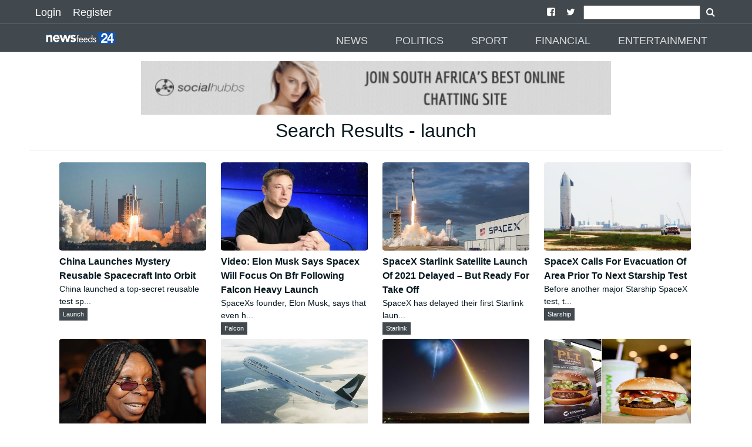

--- FILE ---
content_type: text/html; charset=UTF-8
request_url: https://newsfeeds24.com/search/launch
body_size: 12935
content:

























<!doctype html>
<html ⚡="" lang="en">

<head>
  <meta charset="utf-8">

<script custom-element="amp-sidebar" src="https://cdn.ampproject.org/v0/amp-sidebar-0.1.js" async=""></script>
<script custom-element="amp-social-share" src="https://cdn.ampproject.org/v0/amp-social-share-0.1.js" async=""></script>
<script async custom-element="amp-youtube" src="https://cdn.ampproject.org/v0/amp-youtube-0.1.js"></script>
<script async custom-element="amp-ad" src="https://cdn.ampproject.org/v0/amp-ad-0.1.js"></script>
<script async custom-element="amp-analytics" src="https://cdn.ampproject.org/v0/amp-analytics-0.1.js"></script>
<script async custom-element="amp-install-serviceworker" src="https://cdn.ampproject.org/v0/amp-install-serviceworker-0.1.js"></script>
<script async custom-element="amp-form" src="https://cdn.ampproject.org/v0/amp-form-0.1.js"></script>


					<title> - launch</title>
		
  <link rel="canonical" href="https://newsfeeds24.com/search/launch">
  <meta name="viewport" content="width=device-width, initial-scale=1.0">
  <link href="https://newsfeeds24.com/site_images/5e82c24888a76.png" rel="icon">
  <link rel="dns-prefetch" href="https://newsfeeds24.com">



  <link rel="manifest" href="/manifest.json">

<meta name="application-name" content="NewsFeeds24">
<meta name="author" content="NewsFeeds24">

					<meta content="" name="description">
		

		
		<meta name="keywords" content="launch, ">

 <script async src="https://cdn.ampproject.org/v0.js"></script>

  <style amp-boilerplate="">body{-webkit-animation:-amp-start 8s steps(1,end) 0s 1 normal both;-moz-animation:-amp-start 8s steps(1,end) 0s 1 normal both;-ms-animation:-amp-start 8s steps(1,end) 0s 1 normal both;animation:-amp-start 8s steps(1,end) 0s 1 normal both}@-webkit-keyframes -amp-start{from{visibility:hidden}to{visibility:visible}}@-moz-keyframes -amp-start{from{visibility:hidden}to{visibility:visible}}@-ms-keyframes -amp-start{from{visibility:hidden}to{visibility:visible}}@-o-keyframes -amp-start{from{visibility:hidden}to{visibility:visible}}@keyframes -amp-start{from{visibility:hidden}to{visibility:visible}}</style><noscript><style amp-boilerplate="">body{-webkit-animation:none;-moz-animation:none;-ms-animation:none;animation:none}</style></noscript>






  <style amp-custom>
@font-face{font-family:'FontAwesome';src:url('https://newsfeeds24.com/fonts/fontawesome-webfont.eot?v=4.7.0');src:url('https://newsfeeds24.com/fonts/fontawesome-webfont.eot?#iefix&v=4.7.0') format('embedded-opentype'),url('https://newsfeeds24.com/fonts/fontawesome-webfont.woff2?v=4.7.0') format('woff2'),url('https://newsfeeds24.com/fonts/fontawesome-webfont.woff?v=4.7.0') format('woff'),url('https://newsfeeds24.com/fonts/fontawesome-webfont.ttf?v=4.7.0') format('truetype'),url('https://newsfeeds24.com/fonts/fontawesome-webfont.svg?v=4.7.0#fontawesomeregular') format('svg');font-weight:normal;font-style:normal}.fa{display:inline-block;font:normal normal normal 14px/1 FontAwesome;font-size:inherit;text-rendering:auto;-webkit-font-smoothing:antialiased;-moz-osx-font-smoothing:grayscale}
.fa-arrow-left:before{content:"\f060"}.fa-arrow-right:before{content:"\f061"}
.fa-arrow-circle-left:before{content:"\f0a8"}.fa-arrow-circle-right:before{content:"\f0a9"}
.fa-facebook:before{content:"\f09a"}
.fa-twitter-square:before{content:"\f081"}
.fa-pinterest:before{content:"\f0d2"}
.fa-whatsapp:before{content:"\f232"}
.fa-download:before{content:"\f019"}
.fa-search:before{content:"\f002"}
.fa-twitter:before{content:"\f099"}
.fa-facebook-square:before{content:"\f082"}
.fa-instagram:before{content:"\f16d"}
.fa-youtube-play:before{content:"\f16a"}
.fa-pinterest-square:before{content:"\f0d3"}
.recbox{margin-left: 10px;display: inline-block;width: 265px;text-align: left;}
.navsocial{padding-left: 7px;
    padding-right: 7px;}
.navsocial a {color:white;}

        @media (max-width : 600px) {
.recbox{width:100%;margin-left: 0px;text-align: center;}
.recbox div {padding-left: 10px;
    padding-right: 10px;}
}

    .recboxtext{min-height:100px;}
    body {
    background-color: #FFFFFF;
    color: #05171E;
    font-size: 1rem;
    font-weight: 400;
    line-height: 1.5;
    margin:0;
    font-family: Lato,sans-serif;
    min-width:315px;overflow-x:hidden;font-smooth:always;-webkit-font-smoothing:antialiased
    }
    /*.maincon{margin-top: 6.5rem;}*/
    .maincon {width: 92%;margin: 6.5rem auto 0;}
    
    h2{    color: #05171E;
    font-size: 1rem;
    font-weight: 400;
    line-height: 1.5;
    font-family: Lato,sans-serif;}
    p{margin-bottom: 1rem;}
    a {
        color: #05171E;
    }
    p a {
        color: #0E56B8;
    }
    hr {
        border-color: #05171E;
    }
    .d {
        color: #0E56B8;
    }
    .ampstart-nav-item-li{
    font-size: 18px;
    line-height: 20px;
    font-weight: 500;
    background: 0 0;
    padding: 6px 10px;
    transition: all .3s;
    color: #fff;   
    }
    .ampstart-subtitle{font-size:1rem;}
    footer{background: #41494E ;text-align: center;}
    .footer-text {
    width: 90%;
    margin-left: auto;
    margin-right: auto;

    border-top: solid 1px #939393;
    font-size: 12px;
    color: #939393;
    }
    .l{color: #939393;font-size: 12px;}
    #topbar1,#topbar2{background: #41494E ;}
    #topbar1{    padding-bottom: 5px;padding-top: 5px;padding-left:50px;padding-right: 50px;}
    #topbar2{    margin-top: 40px;padding-left:50px;padding-right: 50px;}
    .label {
    padding: .2em .6em;
    color: white;
    font-weight: 500;
    font-size: .75em;
    display: inline-block;
    margin-bottom: 3px;
    line-height: 17px;
    background-color: #41494E;
}

hr{    border-color: #252525;    margin-top: 1rem;
    margin-bottom: 1rem;box-sizing: content-box;
    height: 0;
    border: 0;
    border-top: 1px solid rgba(0,0,0,.1);}

    .module-headings{
border-left: 6px solid #0E56B8;
       /* border-left: 6px solid #EE1C25;*/
            margin: 20px;
    padding-left: 6px;
    font-weight: 700;
    font-size: 1.75rem;
    }
    .loginlink{font-size: 18px;
    line-height: 20px;
    font-weight: 500;
    background: 0 0;
    padding: 6px 10px;
    transition: all .3s;
    text-decoration: none;
    color: #fff;}
    .nav2{margin-top:2rem;}
    @media (min-width:52.06rem) and (max-width:64rem){
        .md-hide{display:none;}

    }
        @media (min-width:52.06rem) {
        
        .nav2{margin-top:3rem;}
    }
    .social-btns{font-size: 25px;}
    amp-social-share{border-radius: 100%;}
    footer {
    padding: 0 0 30px 0;
    }
    footer p:last-child {
    margin-bottom: 0;
    margin-top: 0;
}
footer .footer-follow {
    padding: 20px 0 15px 0;
}
.footer-text {
    padding: 5px 0;
}
.footer-text p {
    margin-bottom: 0;
}
footer img {
    min-width: 100px;
    min-height: 30px;
    margin: 0 auto 0;
}
.modal-body .form-control {
    margin-bottom: 10px;
}
.latest {
    padding: 10px 0 30px;
}

 article,aside,footer,header,nav,section{display:block}h1{font-size:2em;margin:.67em 0}figcaption,figure,main{display:block}figure{margin:1em 40px}hr{box-sizing:content-box;height:0;overflow:visible}pre{font-family:monospace,monospace;font-size:1em}a{background-color:transparent;-webkit-text-decoration-skip:objects}a:active,a:hover{outline-width:0}abbr[title]{border-bottom:none;text-decoration:underline;text-decoration:underline dotted}b,strong{font-weight:inherit;font-weight:bolder}code,kbd,samp{font-family:monospace,monospace;font-size:1em}dfn{font-style:italic}mark{background-color:#ff0;color:#000}small{font-size:80%}sub,sup{font-size:75%;line-height:0;position:relative;vertical-align:baseline}sub{bottom:-.25em}sup{top:-.5em}audio,video{display:inline-block}audio:not([controls]){display:none;height:0}img{border-style:none}svg:not(:root){overflow:hidden}button,input,optgroup,select,textarea{font-family:sans-serif;font-size:100%;line-height:1.15;margin:0}button,input{overflow:visible}button,select{text-transform:none}[type=reset],[type=submit],button,html [type=button]{-webkit-appearance:button}[type=button]::-moz-focus-inner,[type=reset]::-moz-focus-inner,[type=submit]::-moz-focus-inner,button::-moz-focus-inner{border-style:none;padding:0}[type=button]:-moz-focusring,[type=reset]:-moz-focusring,[type=submit]:-moz-focusring,button:-moz-focusring{outline:1px dotted ButtonText}fieldset{border:1px solid silver;margin:0 2px;padding:.35em .625em .75em}legend{box-sizing:border-box;color:inherit;display:table;max-width:100%;padding:0;white-space:normal}progress{display:inline-block;vertical-align:baseline}textarea{overflow:auto}[type=checkbox],[type=radio]{box-sizing:border-box;padding:0}[type=number]::-webkit-inner-spin-button,[type=number]::-webkit-outer-spin-button{height:auto}[type=search]{-webkit-appearance:textfield;outline-offset:-2px}[type=search]::-webkit-search-cancel-button,[type=search]::-webkit-search-decoration{-webkit-appearance:none}::-webkit-file-upload-button{-webkit-appearance:button;font:inherit}details,menu{display:block}summary{display:list-item}canvas{display:inline-block}[hidden],template{display:none}.h1{font-size:2.25rem}.h3{font-size:.6875rem}.h4,.h5{font-size:.875rem}.h6{font-size:.75rem}.font-family-inherit{font-family:inherit}.font-size-inherit{font-size:inherit}.text-decoration-none{text-decoration:none}.bold{font-weight:700}.regular{font-weight:400}.italic{font-style:italic}.caps{text-transform:uppercase;letter-spacing:.2em}.left-align{text-align:left}.center{text-align:center}.right-align{text-align:right}.justify{text-align:justify}.nowrap{white-space:nowrap}.break-word{word-wrap:break-word}.line-height-1{line-height:1rem}.line-height-2{line-height:1.42857}.line-height-3{line-height:2.0625}.line-height-4{line-height:1.81818}.list-style-none{list-style:none}.underline{text-decoration:underline}.truncate{max-width:100%;overflow:hidden;text-overflow:ellipsis;white-space:nowrap}.list-reset{list-style:none;padding-left:0}.inline{display:inline}.block{display:block}.inline-block{display:inline-block}.table{display:table}.table-cell{display:table-cell}.overflow-hidden{overflow:hidden}.overflow-scroll{overflow:scroll}.overflow-auto{overflow:auto}.clearfix:after,.clearfix:before{content:" ";display:table}.clearfix:after{clear:both}.left{float:left}.right{float:right}.fit{max-width:100%}.max-width-1{max-width:24rem}.max-width-2{max-width:32rem}.max-width-3{max-width:48rem}.max-width-4{max-width:64rem}.border-box{box-sizing:border-box}.align-baseline{vertical-align:baseline}.align-top{vertical-align:top}.align-middle{vertical-align:middle}.align-bottom{vertical-align:bottom}.m0{margin:0}.mt0{margin-top:0}.mr0{margin-right:0}.mb0{margin-bottom:0}.ml0,.mx0{margin-left:0}.mx0{margin-right:0}.my0{margin-top:0;margin-bottom:0}.m1{margin:.5rem}.mt1{margin-top:.5rem}.mr1{margin-right:.5rem}.mb1{margin-bottom:.5rem}.ml1,.mx1{margin-left:.5rem}.mx1{margin-right:.5rem}.my1{margin-top:.5rem;margin-bottom:.5rem}.m2{margin:1rem}.mt2{margin-top:1rem}.mr2{margin-right:1rem}.mb2{margin-bottom:1rem}.ml2,.mx2{margin-left:1rem}.mx2{margin-right:1rem}.my2{margin-top:1rem;margin-bottom:1rem}.m3{margin:1.5rem}.mt3{margin-top:1.5rem}.mr3{margin-right:1.5rem}.mb3{margin-bottom:1.5rem}.ml3,.mx3{margin-left:1.5rem}.mx3{margin-right:1.5rem}.my3{margin-top:1.5rem;margin-bottom:1.5rem}.m4{margin:2rem}.mt4{margin-top:2rem}.mr4{margin-right:2rem}.mb4{margin-bottom:2rem}.ml4,.mx4{margin-left:2rem}.mx4{margin-right:2rem}.my4{margin-top:2rem;margin-bottom:2rem}.mxn1{margin-left:-.5rem;margin-right:-.5rem}.mxn2{margin-left:-1rem;margin-right:-1rem}.mxn3{margin-left:-1.5rem;margin-right:-1.5rem}.mxn4{margin-left:-2rem;margin-right:-2rem}.ml-auto{margin-left:auto}.mr-auto,.mx-auto{margin-right:auto}.mx-auto{margin-left:auto}.p0{padding:0}.pt0{padding-top:0}.pr0{padding-right:0}.pb0{padding-bottom:0}.pl0,.px0{padding-left:0}.px0{padding-right:0}.py0{padding-top:0;padding-bottom:0}.p1{padding:.5rem}.pt1{padding-top:.5rem}.pr1{padding-right:.5rem}.pb1{padding-bottom:.5rem}.pl1{padding-left:.5rem}.py1{padding-top:.5rem;padding-bottom:.5rem}.px1{padding-left:.5rem;padding-right:.5rem}.p2{padding:1rem}.pt2{padding-top:1rem}.pr2{padding-right:1rem}.pb2{padding-bottom:1rem}.pl2{padding-left:1rem}.py2{padding-top:1rem;padding-bottom:1rem}.px2{padding-left:1rem;padding-right:1rem}.p3{padding:1.5rem}.pt3{padding-top:1.5rem}.pr3{padding-right:1.5rem}.pb3{padding-bottom:1.5rem}.pl3{padding-left:1.5rem}.py3{padding-top:1.5rem;padding-bottom:1.5rem}.px3{padding-left:1.5rem;padding-right:1.5rem}.p4{padding:2rem}.pt4{padding-top:2rem}.pr4{padding-right:2rem}.pb4{padding-bottom:2rem}.pl4{padding-left:2rem}.py4{padding-top:2rem;padding-bottom:2rem}.px4{padding-left:2rem;padding-right:2rem}.col{float:left}.col,.col-right{box-sizing:border-box}.col-right{float:right}.col-1{width:8.33333%}.col-2{width:16.66667%}.col-3{width:25%}.col-4{width:33.33333%}.col-5{width:41.66667%}.col-6{width:50%}.col-7{width:58.33333%}.col-8{width:66.66667%}.col-9{width:75%}.col-10{width:83.33333%}.col-11{width:91.66667%}.col-12{width:100%}@media (min-width:40.06rem){.sm-col{float:left;box-sizing:border-box}.sm-col-right{float:right;box-sizing:border-box}.sm-col-1{width:8.33333%}.sm-col-2{width:16.66667%}.sm-col-3{width:25%}.sm-col-4{width:33.33333%}.sm-col-5{width:41.66667%}.sm-col-6{width:50%}.sm-col-7{width:58.33333%}.sm-col-8{width:66.66667%}.sm-col-9{width:75%}.sm-col-10{width:83.33333%}.sm-col-11{width:91.66667%}.sm-col-12{width:100%}}@media (min-width:52.06rem){.md-col{float:left;box-sizing:border-box}.md-col-right{float:right;box-sizing:border-box}.md-col-1{width:8.33333%}.md-col-2{width:16.66667%}.md-col-3{width:25%}.md-col-4{width:33.33333%}.md-col-5{width:41.66667%}.md-col-6{width:50%}.md-col-7{width:58.33333%}.md-col-8{width:66.66667%}.md-col-9{width:75%}.md-col-10{width:83.33333%}.md-col-11{width:91.66667%}.md-col-12{width:100%}}@media (min-width:64.06rem){.lg-col{float:left;box-sizing:border-box}.lg-col-right{float:right;box-sizing:border-box}.lg-col-1{width:8.33333%}.lg-col-2{width:16.66667%}.lg-col-3{width:25%}.lg-col-4{width:33.33333%}.lg-col-5{width:41.66667%}.lg-col-6{width:50%}.lg-col-7{width:58.33333%}.lg-col-8{width:66.66667%}.lg-col-9{width:75%}.lg-col-10{width:83.33333%}.lg-col-11{width:91.66667%}.lg-col-12{width:100%}}.flex{display:-webkit-box;display:-ms-flexbox;display:flex}@media (min-width:40.06rem){.sm-flex{display:-webkit-box;display:-ms-flexbox;display:flex}}@media (min-width:52.06rem){.md-flex{display:-webkit-box;display:-ms-flexbox;display:flex}}@media (min-width:64.06rem){.lg-flex{display:-webkit-box;display:-ms-flexbox;display:flex}}.flex-column{-webkit-box-orient:vertical;-webkit-box-direction:normal;-ms-flex-direction:column;flex-direction:column}.flex-wrap{-ms-flex-wrap:wrap;flex-wrap:wrap}.items-start{-webkit-box-align:start;-ms-flex-align:start;align-items:flex-start}.items-end{-webkit-box-align:end;-ms-flex-align:end;align-items:flex-end}.items-center{-webkit-box-align:center;-ms-flex-align:center;align-items:center}.items-baseline{-webkit-box-align:baseline;-ms-flex-align:baseline;align-items:baseline}.items-stretch{-webkit-box-align:stretch;-ms-flex-align:stretch;align-items:stretch}.self-start{-ms-flex-item-align:start;align-self:flex-start}.self-end{-ms-flex-item-align:end;align-self:flex-end}.self-center{-ms-flex-item-align:center;-ms-grid-row-align:center;align-self:center}.self-baseline{-ms-flex-item-align:baseline;align-self:baseline}.self-stretch{-ms-flex-item-align:stretch;-ms-grid-row-align:stretch;align-self:stretch}.justify-start{-webkit-box-pack:start;-ms-flex-pack:start;justify-content:flex-start}.justify-end{-webkit-box-pack:end;-ms-flex-pack:end;justify-content:flex-end}.justify-center{-webkit-box-pack:center;-ms-flex-pack:center;justify-content:center}.justify-between{-webkit-box-pack:justify;-ms-flex-pack:justify;justify-content:space-between}.justify-around{-ms-flex-pack:distribute;justify-content:space-around}.content-start{-ms-flex-line-pack:start;align-content:flex-start}.content-end{-ms-flex-line-pack:end;align-content:flex-end}.content-center{-ms-flex-line-pack:center;align-content:center}.content-between{-ms-flex-line-pack:justify;align-content:space-between}.content-around{-ms-flex-line-pack:distribute;align-content:space-around}.content-stretch{-ms-flex-line-pack:stretch;align-content:stretch}.flex-auto{-webkit-box-flex:1;-ms-flex:1 1 auto;flex:1 1 auto;min-width:0;min-height:0}.flex-none{-webkit-box-flex:0;-ms-flex:none;flex:none}.order-0{-webkit-box-ordinal-group:1;-ms-flex-order:0;order:0}.order-1{-webkit-box-ordinal-group:2;-ms-flex-order:1;order:1}.order-2{-webkit-box-ordinal-group:3;-ms-flex-order:2;order:2}.order-3{-webkit-box-ordinal-group:4;-ms-flex-order:3;order:3}.order-last{-webkit-box-ordinal-group:100000;-ms-flex-order:99999;order:99999}.relative{position:relative}.absolute{position:absolute}.fixed{position:fixed}.top-0{top:0}.right-0{right:0}.bottom-0{bottom:0}.left-0{left:0}.z1{z-index:1}.z2{z-index:2}.z3{z-index:3}.z4{z-index:4}.border{border-style:solid;border-width:1px}.border-top{border-top-style:solid;border-top-width:1px}.border-right{border-right-style:solid;border-right-width:1px}.border-bottom{border-bottom-style:solid;border-bottom-width:1px}.border-left{border-left-style:solid;border-left-width:1px}.border-none{border:0}.rounded{border-radius:3px}.circle{border-radius:50%}.rounded-top{border-radius:3px 3px 0 0}.rounded-right{border-radius:0 3px 3px 0}.rounded-bottom{border-radius:0 0 3px 3px}.rounded-left{border-radius:3px 0 0 3px}.not-rounded{border-radius:0}.hide{position:absolute;height:1px;width:1px;overflow:hidden;clip:rect(1px,1px,1px,1px)}@media (max-width:40rem){.xs-hide{display:none}}@media (min-width:40.06rem) and (max-width:52rem){.sm-hide{display:none}}@media (min-width:64.06rem){.lg-hide{display:none}}.display-none{display:none}*{box-sizing:border-box}.ampstart-accent{color:#fff}#content:target{margin-top:calc(0px - 3.5rem);padding-top:3.5rem}.ampstart-title-lg{font-size:2.25rem;line-height:1.11111;letter-spacing:.06rem}.ampstart-title-md{font-size:1.25rem;line-height:1.6;letter-spacing:.06rem}.ampstart-title-sm{font-size:.6875rem;line-height:1.81818;letter-spacing:.06rem}ampstart-byline,.ampstart-caption,.ampstart-hint,.ampstart-label{font-size:.875rem;color:#4f4f4f;line-height:1.42857;letter-spacing:.06rem}.ampstart-label{text-transform:uppercase}.ampstart-footer,.ampstart-small-text{font-size:.75rem;line-height:1rem;letter-spacing:.06rem}.ampstart-card{box-shadow:0 1px 1px 0 rgba(0,0,0,.14),0 1px 1px -1px rgba(0,0,0,.14),0 1px 5px 0 rgba(0,0,0,.12)}.h1,h1{font-size:2.25rem;line-height:1.11111}.h3,h3{font-size:.6875rem;line-height:1.81818}.h4,h4{line-height:2.0625}.h4,.h5,h4,h5{font-size:.875rem}.h5,h5{line-height:1.42857}.h6,h6{font-size:.75rem;line-height:1rem}h1,h3,h4,h5,h6{margin:0;padding:0;font-weight:400;letter-spacing:.06rem}.ampstart-btn{font-family:inherit;font-weight:inherit;font-size:1rem;line-height:1.42857;padding:.7em .8em;text-decoration:none;white-space:nowrap;word-wrap:normal;vertical-align:middle;cursor:pointer;background-color:#fff;color:#000;border:1px solid #000}.ampstart-btn:visited{color:#000}.ampstart-btn-secondary{background-color:#000;color:#fff;border:1px solid #fff}.ampstart-btn-secondary:visited{color:#fff}.ampstart-btn:active .ampstart-btn:focus{opacity:.8}.ampstart-btn[disabled],.ampstart-btn[disabled]:active,.ampstart-btn[disabled]:focus,.ampstart-btn[disabled]:hover{opacity:.5;outline:0;cursor:default}.ampstart-dropcap:first-letter{color:#fff;font-size:2.25rem;font-weight:700;float:left;overflow:hidden;line-height:2.25rem;margin-left:0;margin-right:.5rem}.ampstart-initialcap{padding-top:1rem;margin-top:1.5rem}.ampstart-initialcap:first-letter{color:#fff;font-size:2.25rem;font-weight:700;margin-left:-2px}.ampstart-pullquote{border:none;border-left:4px solid #fff;font-size:.6875rem;padding-left:1.5rem}.ampstart-byline time{font-style:normal;white-space:nowrap}.amp-carousel-button-next{background-image:url('data:image/svg+xml;charset=utf-8,<svg width="18" height="18" viewBox="0 0 34 34" xmlns="http://www.w3.org/2000/svg"><title>Next</title><path d="M25.557 14.7L13.818 2.961 16.8 0l16.8 16.8-16.8 16.8-2.961-2.961L25.557 18.9H0v-4.2z" fill="#FFF" fill-rule="evenodd"/></svg>')}.amp-carousel-button-prev{background-image:url('data:image/svg+xml;charset=utf-8,<svg width="18" height="18" viewBox="0 0 34 34" xmlns="http://www.w3.org/2000/svg"><title>Previous</title><path d="M33.6 14.7H8.043L19.782 2.961 16.8 0 0 16.8l16.8 16.8 2.961-2.961L8.043 18.9H33.6z" fill="#FFF" fill-rule="evenodd"/></svg>')}.ampstart-dropdown{min-width:200px}.ampstart-dropdown.absolute{z-index:100}.ampstart-dropdown.absolute>section,.ampstart-dropdown.absolute>section>header{height:100%}.ampstart-dropdown>section>header{background-color:#fff;border:0;color:#000}.ampstart-dropdown>section>header:after{display:inline-block;content:"+";padding:0 0 0 1.5rem;color:#fff}.ampstart-dropdown>[expanded]>header:after{content:"–"}.absolute .ampstart-dropdown-items{z-index:200}.ampstart-dropdown-item{background-color:#fff;color:#fff;opacity:.9}.ampstart-dropdown-item:active,.ampstart-dropdown-item:hover{opacity:1}.ampstart-footer{background-color:#fff;color:#000;padding-top:5rem;padding-bottom:5rem}.ampstart-footer .ampstart-icon{fill:#000}.ampstart-footer .ampstart-social-follow li:last-child{margin-right:0}.ampstart-image-fullpage-hero{color:#000}.ampstart-fullpage-hero-heading-text,.ampstart-image-fullpage-hero .ampstart-image-credit{-webkit-box-decoration-break:clone;box-decoration-break:clone;background:#fff;padding:0 1rem .2rem}.ampstart-image-fullpage-hero>amp-img{max-height:calc(100vh - 3.5rem)}.ampstart-image-fullpage-hero>amp-img img{-o-object-fit:cover;object-fit:cover}.ampstart-fullpage-hero-heading{line-height:3.5rem}.ampstart-fullpage-hero-cta{background:transparent}.ampstart-readmore{background:-webkit-linear-gradient(bottom,rgba(0,0,0,.65),transparent);background:linear-gradient(0deg,rgba(0,0,0,.65) 0,transparent);color:#000;margin-top:5rem;padding-bottom:3.5rem}.ampstart-readmore:after{display:block;content:"⌄";font-size:1.25rem}.ampstart-readmore-text{background:#fff}@media (min-width:52.06rem){.ampstart-image-fullpage-hero>amp-img{height:60vh}}.ampstart-image-heading{color:#000;background:-webkit-linear-gradient(bottom,rgba(0,0,0,.65),transparent);background:linear-gradient(0deg,rgba(0,0,0,.65) 0,transparent)}.ampstart-image-heading>*{margin:0}amp-carousel .ampstart-image-with-heading{margin-bottom:0}.ampstart-image-with-caption figcaption{color:#4f4f4f;line-height:1.42857}amp-carousel .ampstart-image-with-caption{margin-bottom:0}.ampstart-input{max-width:100%;width:300px;min-width:100px;font-size:1rem;line-height:2.0625}.ampstart-input [disabled],.ampstart-input [disabled]+label{opacity:.5}.ampstart-input [disabled]:focus{outline:0}.ampstart-input>input,.ampstart-input>select,.ampstart-input>textarea{width:100%;margin-top:1rem;line-height:2.0625;border:0;border-radius:0;border-bottom:1px solid #4a4a4a;background:none;color:#4a4a4a;outline:0}.ampstart-input>label{color:#fff;pointer-events:none;text-align:left;font-size:.875rem;line-height:1rem;opacity:0;-webkit-animation:.2s;animation:.2s;-webkit-animation-timing-function:cubic-bezier(.4,0,.2,1);animation-timing-function:cubic-bezier(.4,0,.2,1);-webkit-animation-fill-mode:forwards;animation-fill-mode:forwards}.ampstart-input>input:focus,.ampstart-input>select:focus,.ampstart-input>textarea:focus{outline:0}.ampstart-input>input:focus::-webkit-input-placeholder,.ampstart-input>select:focus::-webkit-input-placeholder,.ampstart-input>textarea:focus::-webkit-input-placeholder{color:transparent}.ampstart-input>input:focus::-moz-placeholder,.ampstart-input>select:focus::-moz-placeholder,.ampstart-input>textarea:focus::-moz-placeholder{color:transparent}.ampstart-input>input:focus:-ms-input-placeholder,.ampstart-input>select:focus:-ms-input-placeholder,.ampstart-input>textarea:focus:-ms-input-placeholder{color:transparent}.ampstart-input>input:focus::placeholder,.ampstart-input>select:focus::placeholder,.ampstart-input>textarea:focus::placeholder{color:transparent}.ampstart-input>input:not(:placeholder-shown):not([disabled])+label,.ampstart-input>select:not(:placeholder-shown):not([disabled])+label,.ampstart-input>textarea:not(:placeholder-shown):not([disabled])+label{opacity:1}.ampstart-input>input:focus+label,.ampstart-input>select:focus+label,.ampstart-input>textarea:focus+label{-webkit-animation-name:a;animation-name:a}@-webkit-keyframes a{to{opacity:1}}@keyframes a{to{opacity:1}}.ampstart-input>label:after{content:"";height:2px;position:absolute;bottom:0;left:45%;background:#fff;-webkit-transition:.2s;transition:.2s;-webkit-transition-timing-function:cubic-bezier(.4,0,.2,1);transition-timing-function:cubic-bezier(.4,0,.2,1);visibility:hidden;width:10px}.ampstart-input>input:focus+label:after,.ampstart-input>select:focus+label:after,.ampstart-input>textarea:focus+label:after{left:0;width:100%;visibility:visible}.ampstart-input>input[type=search]{-webkit-appearance:none;-moz-appearance:none;appearance:none}.ampstart-input>input[type=range]{border-bottom:0}.ampstart-input>input[type=range]+label:after{display:none}.ampstart-input>select{-webkit-appearance:none;-moz-appearance:none;appearance:none}.ampstart-input>select+label:before{content:"⌄";line-height:2.0625;position:absolute;right:5px;zoom:2;top:0;bottom:0;color:#fff}.ampstart-input-chk,.ampstart-input-radio{width:auto;color:#4a4a4a}.ampstart-input input[type=checkbox],.ampstart-input input[type=radio]{margin-top:0;-webkit-appearance:none;-moz-appearance:none;appearance:none;width:20px;height:20px;border:1px solid #fff;vertical-align:middle;margin-right:.5rem;text-align:center}.ampstart-input input[type=radio]{border-radius:20px}.ampstart-input input[type=checkbox]:not([disabled])+label,.ampstart-input input[type=radio]:not([disabled])+label{pointer-events:auto;-webkit-animation:none;animation:none;vertical-align:middle;opacity:1;cursor:pointer}.ampstart-input input[type=checkbox]+label:after,.ampstart-input input[type=radio]+label:after{display:none}.ampstart-input input[type=checkbox]:after,.ampstart-input input[type=radio]:after{position:absolute;top:0;left:0;bottom:0;right:0;content:" ";line-height:1.4rem;vertical-align:middle;text-align:center;background-color:#000}.ampstart-input input[type=checkbox]:checked:after{background-color:#fff;color:#000;content:"✓"}.ampstart-input input[type=radio]:checked{background-color:#000}.ampstart-input input[type=radio]:after{top:3px;bottom:3px;left:3px;right:3px;border-radius:12px}.ampstart-input input[type=radio]:checked:after{content:"";font-size:2.25rem;background-color:#fff}.ampstart-input>label,_:-ms-lang(x){opacity:1}.ampstart-input>input:-ms-input-placeholder,_:-ms-lang(x){color:transparent}.ampstart-input>input::placeholder,_:-ms-lang(x){color:transparent}.ampstart-input>input::-ms-input-placeholder,_:-ms-lang(x){color:transparent}.ampstart-input>select::-ms-expand{display:none}.ampstart-headerbar{background-color:#000;color:#fff;z-index:999;}.ampstart-headerbar-nav .ampstart-nav-item{padding:0 1rem;background:transparent;opacity:.8}.ampstart-nav-item:active,.ampstart-nav-item:focus,.ampstart-nav-item:hover{opacity:1}.ampstart-navbar-trigger:focus{outline:none}.ampstart-nav a,.ampstart-navbar-trigger,.ampstart-sidebar-faq a{cursor:pointer;text-decoration:none;color:#fff;text-transform:uppercase;padding-left:5px;font-weight:500;}.ampstart-nav .ampstart-label{color:inherit}.ampstart-navbar-trigger{line-height:3.5rem;font-size:1.25rem}.ampstart-headerbar-nav{-webkit-box-flex:1;-ms-flex:1;flex:1}.ampstart-nav-search{-webkit-box-flex:0.5;-ms-flex-positive:0.5;flex-grow:0.5}.ampstart-headerbar .ampstart-nav-search:active,.ampstart-headerbar .ampstart-nav-search:focus,.ampstart-headerbar .ampstart-nav-search:hover{box-shadow:none}.ampstart-nav-search>input{border:none;border-radius:3px;line-height:normal}.ampstart-nav-dropdown{min-width:200px}.ampstart-nav-dropdown amp-accordion header{background-color:#000;border:none}.ampstart-nav-dropdown amp-accordion ul{background-color:#000}.ampstart-nav-dropdown .ampstart-dropdown-item,.ampstart-nav-dropdown .ampstart-dropdown>section>header{background-color:#000;color:#fff}.ampstart-nav-dropdown .ampstart-dropdown-item{color:#fff}.ampstart-sidebar{background-color:#41494E;color:#fff;min-width:300px;width:300px}.ampstart-sidebar .ampstart-icon{fill:#fff}.ampstart-sidebar-header{line-height:3.5rem;min-height:3.5rem}.ampstart-sidebar .ampstart-dropdown-item,.ampstart-sidebar .ampstart-dropdown header,.ampstart-sidebar .ampstart-faq-item,.ampstart-sidebar .ampstart-nav-item,.ampstart-sidebar .ampstart-social-follow{margin:0 0 2rem}.ampstart-sidebar .ampstart-nav-dropdown{margin:0}.ampstart-sidebar .ampstart-navbar-trigger{line-height:inherit}.ampstart-navbar-trigger svg{pointer-events:none}.ampstart-related-article-section{border-color:#4a4a4a}.ampstart-related-article-section .ampstart-heading{color:#4a4a4a;font-weight:400}.ampstart-related-article-readmore{color:#fff;letter-spacing:0}.ampstart-related-section-items>li{border-bottom:1px solid #4a4a4a}.ampstart-related-section-items>li:last-child{border:none}.ampstart-related-section-items .ampstart-image-with-caption{display:-webkit-box;display:-ms-flexbox;display:flex;-ms-flex-wrap:wrap;flex-wrap:wrap;-webkit-box-align:center;-ms-flex-align:center;align-items:center;margin-bottom:0}.ampstart-related-section-items .ampstart-image-with-caption>amp-img,.ampstart-related-section-items .ampstart-image-with-caption>figcaption{-webkit-box-flex:1;-ms-flex:1;flex:1}.ampstart-related-section-items .ampstart-image-with-caption>figcaption{padding-left:1rem}@media (min-width:40.06rem){.ampstart-related-section-items>li{border:none}.ampstart-related-section-items .ampstart-image-with-caption>figcaption{padding:1rem 0}.ampstart-related-section-items .ampstart-image-with-caption>amp-img,.ampstart-related-section-items .ampstart-image-with-caption>figcaption{-ms-flex-preferred-size:100%;flex-basis:100%}}.ampstart-social-box{display:-webkit-box;display:-ms-flexbox;display:flex}.ampstart-social-box>amp-social-share{background-color:#fff}.ampstart-icon{fill:#fff}.h1,.h2,h1,h2{letter-spacing:0}.h3,h3{color:#000;font-family:Work Sans,arial,sans-serif;letter-spacing:.6px}.h4,h4{letter-spacing:.2px;line-height:1.42857}.ampstart-headerbar{background:#fff;color:#000}.ampstart-headerbar-title{font:normal 1.25rem/1.6 EB Garamond,times,serif}.ampstart-navbar-trigger{font-size:1.25rem}.ampstart-nav-dropdown .ampstart-dropdown-item,.ampstart-nav-dropdown .ampstart-dropdown>section>header,.ampstart-sidebar-faq{font-family:Work Sans,arial,sans-serif}.ampstart-nav-dropdown .ampstart-dropdown{letter-spacing:0}.ampstart-dropdown-item{text-transform:none}.ampstart-nav-dropdown amp-accordion ul{margin-left:1rem}.ampstart-sidebar .ampstart-dropdown-item,.ampstart-sidebar .ampstart-dropdown header,.ampstart-sidebar .ampstart-faq-item{margin-bottom:1.5rem}.ampstart-article-summary header,.ampstart-image-fullpage-hero figcaption{background:#fff;opacity:.9}.ampstart-image-fullpage-hero figcaption{margin:1.5rem;top:auto}.ampstart-fullpage-hero-heading{font-size:1.25rem;line-height:1.6;margin-bottom:0}.ampstart-image-fullpage-hero{margin-bottom:0}.ampstart-image-fullpage-hero footer{position:static}.ampstart-image-credit{font:700 .6875rem/1.6 Work Sans,arial,sans-serif;letter-spacing:.6px}.ampstart-image-credit br{display:none}.ampstart-fullpage-hero-heading-text,.ampstart-image-fullpage-hero .ampstart-image-credit{background:none;padding:0}.ampstart-readmore{background:none;display:block;margin:0;padding:1rem 0 2rem}.ampstart-readmore:after{content:" ";border:2px solid #000;border-width:0 2px 2px 0;bottom:2rem;display:block;height:10px;left:calc(50% - 5px);position:absolute;-webkit-transform:rotate(45deg);transform:rotate(45deg);width:10px}.ampstart-dropcap:first-letter{color:#000;font-size:3.59375rem;font-weight:inherit;line-height:1.14782}.pagination .active{background: #f5593d;}}.iconbar.imageicons{width: 86%;}main{max-wisth:1600px;}
.recbox{    min-height: 300px;   }
.page-item{display:inline-block;}
a{text-decoration: none;}
.page-item {
    background-color: transparent;
    border: 1.5px solid #f5593d;
    border-radius: 10px;
    height: 36px;
    margin: 0 2px;
    min-width: 36px;
    font-weight: 600;
    }
    .gad{    text-align: center;}
    .page-link{line-height: 2;}
    main{max-width:1600px;margin:0 auto;    }
    .search-h2{    font-size: 14px;}
.recipe-article{    text-align: center;}
.pagination{    padding-left: 0px;}
.page-link{    color: #303030;}
@media screen and (min-width:768px){.gad {
    text-align: center;
    max-width: 800px;
    margin: 0 auto;
}}
</style>


</head>


<body>


<!-- Google Tag Manager -->
<amp-analytics config="https://www.googletagmanager.com/amp.json?id=GTM-KG55PGT&gtm.url=SOURCE_URL" data-credentials="include"></amp-analytics>
<amp-analytics type="gtag" data-credentials="include">
<script type="application/json">
{"vars" : {"gtag_id": "UA-47012801-23","config" : {"UA-47012801-23": { "groups": "default" }}}}
</script>
</amp-analytics>

<amp-install-serviceworker
      src="https://newsfeeds24.com/ampserviceworker.js"
      layout="nodisplay">
</amp-install-serviceworker>

<!-- Start Navbar -->

<header id="topbar1" class="ampstart-headerbar fixed flex justify-start items-center top-0 left-0 right-0 pl2 pr4">
<a href= '/index.php?login=1' class="loginlink">Login</a>
<a href= '/index.php?reg=1' class="loginlink">Register</a>
  <nav class="ampstart-headerbar-nav ampstart-nav xs-hide sm-hide">
  
  <ul class="list-reset center m0 p0 flex nowrap" style="justify-content: flex-end;">
          <li class="navsocial"><a href="https://www.facebook.com/Newsfeeds24com-1736924403268640/" target="_blank" rel="noopener"><i class="fa fa-facebook-square"></i></a></li><li class="navsocial"><a href="https://twitter.com/newsfeeds24" target="_blank" rel="noopener"><i class="fa fa-twitter"></i></a></li>          <li class="navsocial">
        <form method="get" action="https://newsfeeds24.com/search.php" target="_top">
          <input name="tag" type="search">
          <button type="submit" style="    background-color: transparent;
    border: none;
    color: white;"><i class="fa fa-search"></i></button>
        </form>
      </li>
    </ul>
  </nav>
</header>
<header id="topbar2" class="ampstart-headerbar fixed flex justify-start items-center top-0 left-0 right-0 pl2 pr4 nav2" 
style="padding-top: 10px;   border-top: 1px solid rgba(255,255,255,.2);">

          <a class="brand-name" href="https://newsfeeds24.com/">
            <amp-img src="https://newsfeeds24.com/site_images/5e82c245f303f.png" width="176" height="30" alt="NewsFeeds24 Logo">
        </a>
        <div role="button" style="color:white;margin-left: auto;" on="tap:header-sidebar.toggle" tabindex="0" class="ampstart-navbar-trigger md-hide lg-hide pr2">☰</div>
  <nav class="ampstart-headerbar-nav ampstart-nav xs-hide sm-hide">
  
    <ul class="list-reset center m0 p0 flex nowrap" style="justify-content: flex-end;">

                 <li class="ampstart-nav-item"><a class="ampstart-nav-item-li" href="https://newsfeeds24.com/search/News" >News</a></li><li class="ampstart-nav-item"><a class="ampstart-nav-item-li" href="https://newsfeeds24.com/search/Politics" >Politics</a></li><li class="ampstart-nav-item"><a class="ampstart-nav-item-li" href="https://newsfeeds24.com/search/Sport" >Sport</a></li><li class="ampstart-nav-item"><a class="ampstart-nav-item-li" href="https://newsfeeds24.com/search/Financial" >Financial</a></li><li class="ampstart-nav-item"><a class="ampstart-nav-item-li" href="https://newsfeeds24.com/search/Entertainment" >Entertainment</a></li>    </ul>
  </nav>
</header>
<!-- End Navbar -->

<!-- Start Sidebar -->
<amp-sidebar id="header-sidebar" class="ampstart-sidebar px3  " layout="nodisplay">
  <div class="flex justify-start items-center ampstart-sidebar-header">
    <div role="button" aria-label="close sidebar" on="tap:header-sidebar.toggle" tabindex="0" class="ampstart-navbar-trigger items-start">✕</div>
  </div>
  <nav class="ampstart-sidebar-nav ampstart-nav">
    <ul class="list-reset m0 p0 ampstart-label">
                        <li class="ampstart-nav-item"><a class="ampstart-nav-item-li" href="https://newsfeeds24.com/search/News" >News</a></li><li class="ampstart-nav-item"><a class="ampstart-nav-item-li" href="https://newsfeeds24.com/search/Politics" >Politics</a></li><li class="ampstart-nav-item"><a class="ampstart-nav-item-li" href="https://newsfeeds24.com/search/Sport" >Sport</a></li><li class="ampstart-nav-item"><a class="ampstart-nav-item-li" href="https://newsfeeds24.com/search/Financial" >Financial</a></li><li class="ampstart-nav-item"><a class="ampstart-nav-item-li" href="https://newsfeeds24.com/search/Entertainment" >Entertainment</a></li>    </ul>
  </nav>



<ul class="ampstart-social-follow list-reset flex justify-around items-center flex-wrap m0 mb4">
          <li class="navsocial"><a href="https://www.facebook.com/Newsfeeds24com-1736924403268640/" target="_blank" rel="noopener"><i class="fa fa-facebook-square"></i></a></li><li class="navsocial"><a href="https://twitter.com/newsfeeds24" target="_blank" rel="noopener"><i class="fa fa-twitter"></i></a></li>          <li class="navsocial">
        <form method="get" action="https://newsfeeds24.com/search.php" target="_top">
          <input style="    max-width: 160px;" name="tag" type="search">
          <button type="submit" style="    background-color: transparent;
    border: none;
    color: white;"><i class="fa fa-search"></i></button>
        </form>
      </li>

</ul>

    <ul class="ampstart-sidebar-faq list-reset m0">
        <li class="ampstart-faq-item"><a href="#" class="text-decoration-none">About</a></li>
        <li class="ampstart-faq-item"><a href="#" class="text-decoration-none">Contact</a></li>
    </ul>
</amp-sidebar>
<!-- End Sidebar -->


    <main id="content" role="main" class="maincon">
      <article class="recipe-article">


        <!-- Adverts top -->
                        
						<div class="gad">
                <a style="cursor:pointer" href="https://www.socialhubbs.com" target="_blank" rel="noopener noreferrer">
                  
                 <amp-img width="468" height="60" alt="Socialhubbs" layout="responsive" src="https://newsfeeds24.com/img/sh_ads/Feeling Lonely_long_small.gif" media="(max-width: 560px)" class="bannersec"></amp-img>
               <amp-img width="789" height="90" alt="Socialhubbs" layout="responsive" src="https://newsfeeds24.com/img/sh_ads/Feeling Lonely_long.gif" media="(min-width: 561px)" class="bannersec"></amp-img>
                </a>
              </div>
						 
<!-- Adverts top -->


	    <h1 style="padding-top: 10px;font-size: xx-large;">Search Results - launch</h1><hr>
        <!-- Adverts middle -->
                         
<!-- Adverts middle -->
<!-- Adverts Matched Content -->
      <!-- Adverts Matched Content -->
    <div id="main-container">
       	<table>
    <tr>

<td align="center" class="recbox">
	                <a aria-label="China Launches Mystery Reusable Spacecraft Into Orbit" href="/article/china-launches-mystery-reusable-spacecraft-into-orbit">
	                    <amp-img style="border-radius: 2%;" width="250" height="150" src="https://newsfeeds24.com/images/low_5f5a0f8ae8a6d.jpg" alt="China Launches Mystery Reusable Spacecraft Into Orbit">


	                    <a href="/article/china-launches-mystery-reusable-spacecraft-into-orbit"><b><div class="grid-text" style="    bottom: 32px;">China Launches Mystery Reusable Spacecraft Into Orbit</div></b><div class="search-h2">China launched a top-secret reusable test sp...</a>

	                    <div class="news-item-categories" >
	                        <a href="/search/launch" class="label label-default">Launch</a>
	                    </div>
	                </a>
	            </td><td align="center" class="recbox">
	                <a aria-label="Video: Elon Musk Says Spacex Will Focus On Bfr Following Falcon Heavy Launch" href="/article/video-elon-musk-says-spacex-will-focus-on-bfr-following-falcon-heavy-launch">
	                    <amp-img style="border-radius: 2%;" width="250" height="150" src="https://newsfeeds24.com/images/low_5a7ad94376801.jpeg" alt="Video: Elon Musk Says Spacex Will Focus On Bfr Following Falcon Heavy Launch">


	                    <a href="/article/video-elon-musk-says-spacex-will-focus-on-bfr-following-falcon-heavy-launch"><b><div class="grid-text" style="    bottom: 32px;">Video: Elon Musk Says Spacex Will Focus On Bfr Following Falcon Heavy Launch</div></b><div class="search-h2">SpaceXs founder, Elon Musk, says that even h...</a>

	                    <div class="news-item-categories" >
	                        <a href="/search/falcon" class="label label-default">Falcon</a>
	                    </div>
	                </a>
	            </td><td align="center" class="recbox">
	                <a aria-label="SpaceX Starlink Satellite Launch Of 2021 Delayed – But Ready For Take Off" href="/article/spacex-starlink-satellite-launch-of-2021-delayed-but-ready-for-take-off">
	                    <amp-img style="border-radius: 2%;" width="250" height="150" src="https://newsfeeds24.com/images/low_600821810480a.jpg" alt="SpaceX Starlink Satellite Launch Of 2021 Delayed – But Ready For Take Off">


	                    <a href="/article/spacex-starlink-satellite-launch-of-2021-delayed-but-ready-for-take-off"><b><div class="grid-text" style="    bottom: 32px;">SpaceX Starlink Satellite Launch Of 2021 Delayed – But Ready For Take Off</div></b><div class="search-h2">SpaceX has delayed their first Starlink laun...</a>

	                    <div class="news-item-categories" >
	                        <a href="/search/starlink" class="label label-default">Starlink</a>
	                    </div>
	                </a>
	            </td><td align="center" class="recbox">
	                <a aria-label="SpaceX Calls For Evacuation Of Area Prior To Next Starship Test" href="/article/spacex-calls-for-evacuation-of-area-prior-to-next-starship-test">
	                    <amp-img style="border-radius: 2%;" width="250" height="150" src="https://newsfeeds24.com/images/low_6086a19acb899.png" alt="SpaceX Calls For Evacuation Of Area Prior To Next Starship Test">


	                    <a href="/article/spacex-calls-for-evacuation-of-area-prior-to-next-starship-test"><b><div class="grid-text" style="    bottom: 32px;">SpaceX Calls For Evacuation Of Area Prior To Next Starship Test</div></b><div class="search-h2">Before another major Starship SpaceX test, t...</a>

	                    <div class="news-item-categories" >
	                        <a href="/search/starship" class="label label-default">Starship</a>
	                    </div>
	                </a>
	            </td><td align="center" class="recbox">
	                <a aria-label="Whoopi Goldberg To Launch New Cannabis Business" href="/article/whoopi-goldberg-to-launch-new-cannabis-business">
	                    <amp-img style="border-radius: 2%;" width="250" height="150" src="https://newsfeeds24.com/images/low_60800b01cdf3c.jpeg" alt="Whoopi Goldberg To Launch New Cannabis Business">


	                    <a href="/article/whoopi-goldberg-to-launch-new-cannabis-business"><b><div class="grid-text" style="    bottom: 32px;">Whoopi Goldberg To Launch New Cannabis Business</div></b><div class="search-h2">After shutting down her previous cannabis bu...</a>

	                    <div class="news-item-categories" >
	                        <a href="/search/cannabis" class="label label-default">Cannabis</a>
	                    </div>
	                </a>
	            </td><td align="center" class="recbox">
	                <a aria-label="Video: Cathay Pacific Airline Crew Witnessed North Korea Missile" href="/article/video-cathay-pacific-airline-crew-witnessed-north-korea-missile">
	                    <amp-img style="border-radius: 2%;" width="250" height="150" src="https://newsfeeds24.com/images/low_5a25180c95ebd.jpg" alt="Video: Cathay Pacific Airline Crew Witnessed North Korea Missile">


	                    <a href="/article/video-cathay-pacific-airline-crew-witnessed-north-korea-missile"><b><div class="grid-text" style="    bottom: 32px;">Video: Cathay Pacific Airline Crew Witnessed North Korea Missile</div></b><div class="search-h2">Cathay Pacific airlines have confirmed that ...</a>

	                    <div class="news-item-categories" >
	                        <a href="/search/missile" class="label label-default">Missile</a>
	                    </div>
	                </a>
	            </td><td align="center" class="recbox">
	                <a aria-label="SpaceX Falcon 9 Rocket Delivers SAOCOM-1A Earth-Observation Satellite" href="/article/spacex-falcon-9-rocket-delivers-saocom-1a-earth-observation-satellite">
	                    <amp-img style="border-radius: 2%;" width="250" height="150" src="https://newsfeeds24.com/images/low_5bbb7a2734258.jpeg" alt="SpaceX Falcon 9 Rocket Delivers SAOCOM-1A Earth-Observation Satellite">


	                    <a href="/article/spacex-falcon-9-rocket-delivers-saocom-1a-earth-observation-satellite"><b><div class="grid-text" style="    bottom: 32px;">SpaceX Falcon 9 Rocket Delivers SAOCOM-1A Earth-Observation Satellite</div></b><div class="search-h2">On the 7th October 2018, Space X Falcon 9 Ro...</a>

	                    <div class="news-item-categories" >
	                        <a href="/search/falcon" class="label label-default">Falcon</a>
	                    </div>
	                </a>
	            </td><td align="center" class="recbox">
	                <a aria-label="McDonald’s Launches The McPlant – The Meatless Burger" href="/article/mcdonalds-launches-the-mcplant-the-meatless-burger">
	                    <amp-img style="border-radius: 2%;" width="250" height="150" src="https://newsfeeds24.com/images/low_5faba34eba562.jpg" alt="McDonald’s Launches The McPlant – The Meatless Burger">


	                    <a href="/article/mcdonalds-launches-the-mcplant-the-meatless-burger"><b><div class="grid-text" style="    bottom: 32px;">McDonald’s Launches The McPlant – The Meatless Burger</div></b><div class="search-h2">Move over Big Mac, there&rsquo;s a new envir...</a>

	                    <div class="news-item-categories" >
	                        <a href="/search/burger" class="label label-default">Burger</a>
	                    </div>
	                </a>
	            </td><td align="center" class="recbox">
	                <a aria-label="SpaceX Starship Ends In Fire And Destruction – But Marks A Major Milestone" href="/article/spacex-starship-ends-in-fire-and-destruction-but-marks-major-milestone">
	                    <amp-img style="border-radius: 2%;" width="250" height="150" src="https://newsfeeds24.com/images/low_5fd1eb5ca6519.jpg" alt="SpaceX Starship Ends In Fire And Destruction – But Marks A Major Milestone">


	                    <a href="/article/spacex-starship-ends-in-fire-and-destruction-but-marks-major-milestone"><b><div class="grid-text" style="    bottom: 32px;">SpaceX Starship Ends In Fire And Destruction – But Marks A Major Milestone</div></b><div class="search-h2">Recently, SpaceX conducted the first major f...</a>

	                    <div class="news-item-categories" >
	                        <a href="/search/starship" class="label label-default">Starship</a>
	                    </div>
	                </a>
	            </td><td align="center" class="recbox">
	                <a aria-label="Locally Manufactured Hearing Aids Headed To The ISS" href="/article/locally-manufactured-hearing-aids-headed-to-the-iss">
	                    <amp-img style="border-radius: 2%;" width="250" height="150" src="https://newsfeeds24.com/images/low_6034d39249def.jpg" alt="Locally Manufactured Hearing Aids Headed To The ISS">


	                    <a href="/article/locally-manufactured-hearing-aids-headed-to-the-iss"><b><div class="grid-text" style="    bottom: 32px;">Locally Manufactured Hearing Aids Headed To The ISS</div></b><div class="search-h2">A South African company has created a boothl...</a>

	                    <div class="news-item-categories" >
	                        <a href="/search/kuduwave" class="label label-default">Kuduwave</a>
	                    </div>
	                </a>
	            </td><td align="center" class="recbox">
	                <a aria-label="Is The Us Poking The Proverbial North Korean Bear?" href="/article/is-the-us-poking-the-proverbial-north-korean-bear">
	                    <amp-img style="border-radius: 2%;" width="250" height="150" src="https://newsfeeds24.com/images/low_5a20263336797.jpeg" alt="Is The Us Poking The Proverbial North Korean Bear?">


	                    <a href="/article/is-the-us-poking-the-proverbial-north-korean-bear"><b><div class="grid-text" style="    bottom: 32px;">Is The Us Poking The Proverbial North Korean Bear?</div></b><div class="search-h2">Russian Foreign Minister, Sergei Lavrov, has...</a>

	                    <div class="news-item-categories" >
	                        <a href="/search/north" class="label label-default">North</a>
	                    </div>
	                </a>
	            </td><td align="center" class="recbox">
	                <a aria-label="Video: Nasa's Next Lunar Rover Is Set To Drill In Search Of Ice" href="/article/video-nasas-next-lunar-rover-is-set-to-drill-in-search-of-ice">
	                    <amp-img style="border-radius: 2%;" width="250" height="150" src="https://newsfeeds24.com/images/low_5a392ce23da2d.jpeg" alt="Video: Nasa's Next Lunar Rover Is Set To Drill In Search Of Ice">


	                    <a href="/article/video-nasas-next-lunar-rover-is-set-to-drill-in-search-of-ice"><b><div class="grid-text" style="    bottom: 32px;">Video: Nasa's Next Lunar Rover Is Set To Drill In Search Of Ice</div></b><div class="search-h2">It has been decades since humans set foot on...</a>

	                    <div class="news-item-categories" >
	                        <a href="/search/water" class="label label-default">Water</a>
	                    </div>
	                </a>
	            </td><td align="center" class="recbox">
	                <a aria-label="David Beckham Launches Haig Club Clubman Whisky In South Africa" href="/article/david-beckham-launches-haig-club-clubman-whisky-in-south-africa">
	                    <amp-img style="border-radius: 2%;" width="250" height="150" src="https://newsfeeds24.com/images/low_5aaa8697ec07f.jpeg" alt="David Beckham Launches Haig Club Clubman Whisky In South Africa">


	                    <a href="/article/david-beckham-launches-haig-club-clubman-whisky-in-south-africa"><b><div class="grid-text" style="    bottom: 32px;">David Beckham Launches Haig Club Clubman Whisky In South Africa</div></b><div class="search-h2">Haig Club Clubman is a single grain Scotch w...</a>

	                    <div class="news-item-categories" >
	                        <a href="/search/whisky" class="label label-default">Whisky</a>
	                    </div>
	                </a>
	            </td><td align="center" class="recbox">
	                <a aria-label="A First Look At The New Mandela Bank Notes" href="/article/the-first-look-at-the-new-mandela-bank-notes">
	                    <amp-img style="border-radius: 2%;" width="250" height="150" src="https://newsfeeds24.com/images/low_5b223bd16d8ff.jpeg" alt="A First Look At The New Mandela Bank Notes">


	                    <a href="/article/the-first-look-at-the-new-mandela-bank-notes"><b><div class="grid-text" style="    bottom: 32px;">A First Look At The New Mandela Bank Notes</div></b><div class="search-h2">The new Mandela banknotes have started circu...</a>

	                    <div class="news-item-categories" >
	                        <a href="/search/bank" class="label label-default">Bank</a>
	                    </div>
	                </a>
	            </td><td align="center" class="recbox">
	                <a aria-label="Earthquake Hits California" href="/article/earthquake-hits-california">
	                    <amp-img style="border-radius: 2%;" width="250" height="150" src="https://newsfeeds24.com/images/low_5f2420ac58022.jpg" alt="Earthquake Hits California">


	                    <a href="/article/earthquake-hits-california"><b><div class="grid-text" style="    bottom: 32px;">Earthquake Hits California</div></b><div class="search-h2">At around 4:30am on Thursday morning, the pe...</a>

	                    <div class="news-item-categories" >
	                        <a href="/search/earthquake" class="label label-default">Earthquake</a>
	                    </div>
	                </a>
	            </td><td align="center" class="recbox">
	                <a aria-label="SpaceX Astronauts Have Landed" href="/article/spacex-astronauts-have-landed">
	                    <amp-img style="border-radius: 2%;" width="250" height="150" src="https://newsfeeds24.com/images/low_5f280ebd3d695.jpg" alt="SpaceX Astronauts Have Landed">


	                    <a href="/article/spacex-astronauts-have-landed"><b><div class="grid-text" style="    bottom: 32px;">SpaceX Astronauts Have Landed</div></b><div class="search-h2">After eight weeks onboard the International ...</a>

	                    <div class="news-item-categories" >
	                        <a href="/search/astronauts" class="label label-default">Astronauts</a>
	                    </div>
	                </a>
	            </td><td align="center" class="recbox">
	                <a aria-label="Uber Connect Launches In SA" href="/article/uber-connect-launches-in-sa">
	                    <amp-img style="border-radius: 2%;" width="250" height="150" src="https://newsfeeds24.com/images/low_5f4e16e3d841a.jpg" alt="Uber Connect Launches In SA">


	                    <a href="/article/uber-connect-launches-in-sa"><b><div class="grid-text" style="    bottom: 32px;">Uber Connect Launches In SA</div></b><div class="search-h2">Want to send a package to someone and have i...</a>

	                    <div class="news-item-categories" >
	                        <a href="/search/uber" class="label label-default">Uber</a>
	                    </div>
	                </a>
	            </td><td align="center" class="recbox">
	                <a aria-label="New X-Rated Adult Toy Company Product Inspired By The Shape Of Bezos' Rocket Ship" href="/article/new-x-rated-adult-toy-company-product-inspired-by-the-shape-of-bezos-rocket-ship">
	                    <amp-img style="border-radius: 2%;" width="250" height="150" src="https://newsfeeds24.com/images/low_60fa948d73392.png" alt="New X-Rated Adult Toy Company Product Inspired By The Shape Of Bezos' Rocket Ship">


	                    <a href="/article/new-x-rated-adult-toy-company-product-inspired-by-the-shape-of-bezos-rocket-ship"><b><div class="grid-text" style="    bottom: 32px;">New X-Rated Adult Toy Company Product Inspired By The Shape Of Bezos' Rocket Ship</div></b><div class="search-h2">Elon Musk, the SpaceX CEO and billionaire, h...</a>

	                    <div class="news-item-categories" >
	                        <a href="/search/adult" class="label label-default">Adult</a>
	                    </div>
	                </a>
	            </td><td align="center" class="recbox">
	                <a aria-label="Netflix Launches Games On Mobile App" href="/article/netflix-launches-games-on-mobile-app">
	                    <amp-img style="border-radius: 2%;" width="250" height="150" src="https://newsfeeds24.com/images/low_6182d0487b2d8.jpg" alt="Netflix Launches Games On Mobile App">


	                    <a href="/article/netflix-launches-games-on-mobile-app"><b><div class="grid-text" style="    bottom: 32px;">Netflix Launches Games On Mobile App</div></b><div class="search-h2">Streaming service Netflix has just launched ...</a>

	                    <div class="news-item-categories" >
	                        <a href="/search/games" class="label label-default">Games</a>
	                    </div>
	                </a>
	            </td><td align="center" class="recbox">
	                <a aria-label="NASA Shows Off New SLS Moon Rocket" href="/article/nasa-shows-off-new-sls-moon-rocket">
	                    <amp-img style="border-radius: 2%;" width="250" height="150" src="https://newsfeeds24.com/images/low_62347070bb177.jpg" alt="NASA Shows Off New SLS Moon Rocket">


	                    <a href="/article/nasa-shows-off-new-sls-moon-rocket"><b><div class="grid-text" style="    bottom: 32px;">NASA Shows Off New SLS Moon Rocket</div></b><div class="search-h2">The National Aeronautics and Space Administr...</a>

	                    <div class="news-item-categories" >
	                        <a href="/search/moon" class="label label-default">Moon</a>
	                    </div>
	                </a>
	            </td><td align="center" class="recbox">
	                <a aria-label="Starbucks To Launch Sit-down Stores Within Select Checkers" href="/article/starbucks-to-launch-sit-down-stores-within-select-checkers">
	                    <amp-img style="border-radius: 2%;" width="250" height="150" src="https://newsfeeds24.com/images/low_5fb38cb865035.jpg" alt="Starbucks To Launch Sit-down Stores Within Select Checkers">


	                    <a href="/article/starbucks-to-launch-sit-down-stores-within-select-checkers"><b><div class="grid-text" style="    bottom: 32px;">Starbucks To Launch Sit-down Stores Within Select Checkers</div></b><div class="search-h2">Pretty soon, you will be able to take a brea...</a>

	                    <div class="news-item-categories" >
	                        <a href="/search/checkers" class="label label-default">Checkers</a>
	                    </div>
	                </a>
	            </td></tr>
</table>
	</div>
</div>
						 
        <!-- Adverts bottom -->
                        
						<div class="gad">
                <a style="cursor:pointer" href="https://www.socialhubbs.com" target="_blank" rel="noopener noreferrer">
                  
                 <amp-img width="468" height="60" alt="Socialhubbs" layout="responsive" src="https://newsfeeds24.com/img/sh_ads/Feeling Lonely_long_small.gif" media="(max-width: 560px)" class="bannersec"></amp-img>
               <amp-img width="789" height="90" alt="Socialhubbs" layout="responsive" src="https://newsfeeds24.com/img/sh_ads/Feeling Lonely_long.gif" media="(min-width: 561px)" class="bannersec"></amp-img>
                </a>
              </div>
						 
<!-- Adverts bottom -->
<div id="main-container3">
	<!-- START of the pagination -->
	<div>

		<div class="gad">
				<nav style="display: inline-block; margin-top: 37px;">
	           	 	<ul class="pagination"><li class="active page-item"><a class="page-link" href="/search/launch/1">1</a></li>
					</ul>
				</nav>
			</div>



</main>



  <!-- Start Footer -->
  <footer class="footer">



    <div class="footer-text">
        <p>Newsfeeds24 is an independent premier worldwide news source. Offering a rich and wide coverage of breaking news reports from all areas of the globe.</p>
<p>Including World, Trending, Sports, Weather, Business, Financial and Political News, updated top stories on every breaking news event.</p>
<p>Newsfeeds24 offers in-depth coverage of all stories and related footage from visual, audio, recordings, images or clips. With all this, Newsfeeds24 brings you cutting edge news featuring the latest sourceable information in one place.</p>
<p>Newsfeeds24 Top stories from across the world, as it happens.</p>    </div>
        <p class="footer-text"></p>
    <div class="footer-follow">
        <div class="l">Follow us:</div>
        <div class="social-btns" >
            <div class="share-btns__list share-btns__list-single-page ">
                <ul style="margin: 0px;
    padding: 0px;">
          <li class="navsocial inline-block"><a href="https://www.facebook.com/Newsfeeds24com-1736924403268640/" target="_blank" rel="noopener"><i class="fa fa-facebook-square"></i></a></li><li class="navsocial inline-block"><a href="https://twitter.com/newsfeeds24" target="_blank" rel="noopener"><i class="fa fa-twitter"></i></a></li>      </ul>
            </div>
        </div>
    </div>
    <div class="l tandcs" style="padding-bottom: 10px;">
        | <a class="l" href="https://newsfeeds24.com/privacy.php">Privacy Policy</a> | <a class="l" href="https://newsfeeds24.com/terms.php">Terms</a> | <a class="l" href="https://newsfeeds24.com/contact.php">Contact Us</a> | <a class="l" href="https://newsfeeds24.com/DMCA.php">DMCA</a> |
    </div>
    <div class="footer-text">
        <p>NewsFeeds24 Is  a SSL encrypted site to protect<br>
        you as our user and our products.</p>
        <b>Powered by Loopascoop</b>
    </div>
    <div style="margin: auto">
        <a target="_blank" rel="noopener" href="https://loopascoop.com" class="footer-sponsors"><amp-img aria-label="loopascoop" src="https://newsfeeds24.com/sponsors/5b02b3a86334a.png" width="160" height="48" alt="Loopascoop NewsFeeds24"/></a>
    </div>
    <div class="gad">
        <a target="_blank" rel="noopener" href="http://www.devmoco.com" class="footer-sponsors" style="padding:0 10px"><amp-img width="80" aria-label="Devmoco newsfeeds24" height="24" src="https://newsfeeds24.com/sponsors/5b4605ac0c6ba.png" alt="Devmoco newsfeeds24"/></a><a target="_blank" rel="noopener" href="http://www.divicii.com" class="footer-sponsors" style="padding:0 10px"><amp-img width="80" aria-label="Divicii newsfeeds24" height="24" src="https://newsfeeds24.com/sponsors/5b46059d6cef2.png" alt="Divicii newsfeeds24"/></a>    </div>
    <p style="    font-size: 12px;
    color: #939393;">© 2026 NewsFeeds24, Inc. All Rights Reserved</p>

</footer>


  <!-- End Footer -->






  </body>
</html>
